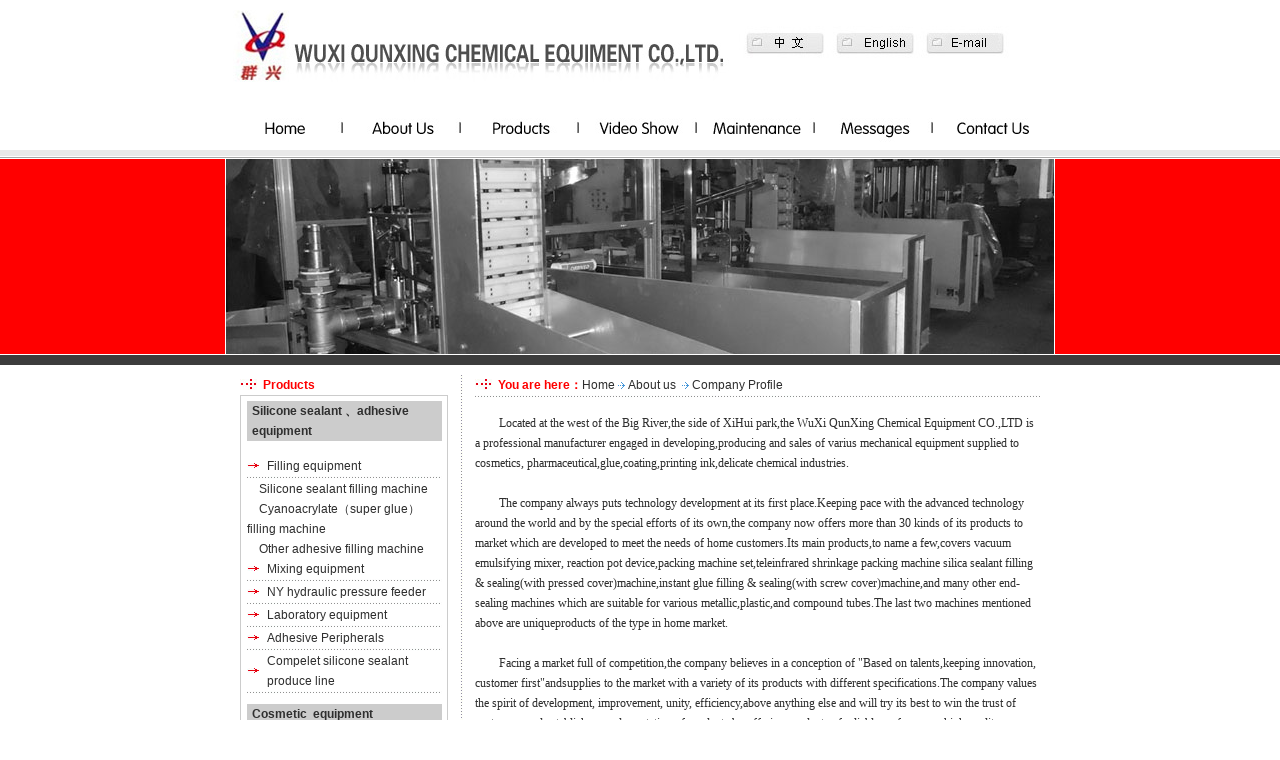

--- FILE ---
content_type: text/html; Charset=utf-8
request_url: http://83078797.com/en/Html/About.asp
body_size: 26988
content:

<HTML>
<HEAD>
<META HTTP-EQUIV="Content-Type" CONTENT="text/html; charset=utf-8" />
<META NAME="Keywords" CONTENT="Silicone sealant filling machine，Cyanoacrylate（super glue）filling machine" />
<META NAME="Description" CONTENT="WuXi QunXing Chemical Equipment CO.,LTD is a professional manufacturer engaged in developing,producing and sales of varius mechanical equipment supplied to cosmetics, pharmaceutical,glue,coating,printing ink,delicate chemical industries." />
<TITLE>WUXI QUNXING CHEMICAL EQUIMENT CO.,LTD.</TITLE>
<META NAME="copyright" CONTENT="Copyright 2004-2009 - NWEB.CN-STUDIO" />
<link rel="stylesheet" href="../Images/CssHtml.css">
<script language="javascript" src="../Script/Html.js"></script>
<script language="JavaScript" type="text/JavaScript">
<!--
function MM_preloadImages() { //v3.0
  var d=document; if(d.images){ if(!d.MM_p) d.MM_p=new Array();
    var i,j=d.MM_p.length,a=MM_preloadImages.arguments; for(i=0; i<a.length; i++)
    if (a[i].indexOf("#")!=0){ d.MM_p[j]=new Image; d.MM_p[j++].src=a[i];}}
}

function MM_findObj(n, d) { //v4.01
  var p,i,x;  if(!d) d=document; if((p=n.indexOf("?"))>0&&parent.frames.length) {
    d=parent.frames[n.substring(p+1)].document; n=n.substring(0,p);}
  if(!(x=d[n])&&d.all) x=d.all[n]; for (i=0;!x&&i<d.forms.length;i++) x=d.forms[i][n];
  for(i=0;!x&&d.layers&&i<d.layers.length;i++) x=MM_findObj(n,d.layers[i].document);
  if(!x && d.getElementById) x=d.getElementById(n); return x;
}

function MM_nbGroup(event, grpName) { //v6.0
  var i,img,nbArr,args=MM_nbGroup.arguments;
  if (event == "init" && args.length > 2) {
    if ((img = MM_findObj(args[2])) != null && !img.MM_init) {
      img.MM_init = true; img.MM_up = args[3]; img.MM_dn = img.src;
      if ((nbArr = document[grpName]) == null) nbArr = document[grpName] = new Array();
      nbArr[nbArr.length] = img;
      for (i=4; i < args.length-1; i+=2) if ((img = MM_findObj(args[i])) != null) {
        if (!img.MM_up) img.MM_up = img.src;
        img.src = img.MM_dn = args[i+1];
        nbArr[nbArr.length] = img;
    } }
  } else if (event == "over") {
    document.MM_nbOver = nbArr = new Array();
    for (i=1; i < args.length-1; i+=3) if ((img = MM_findObj(args[i])) != null) {
      if (!img.MM_up) img.MM_up = img.src;
      img.src = (img.MM_dn && args[i+2]) ? args[i+2] : ((args[i+1])? args[i+1] : img.MM_up);
      nbArr[nbArr.length] = img;
    }
  } else if (event == "out" ) {
    for (i=0; i < document.MM_nbOver.length; i++) {
      img = document.MM_nbOver[i]; img.src = (img.MM_dn) ? img.MM_dn : img.MM_up; }
  } else if (event == "down") {
    nbArr = document[grpName];
    if (nbArr)
      for (i=0; i < nbArr.length; i++) { img=nbArr[i]; img.src = img.MM_up; img.MM_dn = 0; }
    document[grpName] = nbArr = new Array();
    for (i=2; i < args.length-1; i+=2) if ((img = MM_findObj(args[i])) != null) {
      if (!img.MM_up) img.MM_up = img.src;
      img.src = img.MM_dn = (args[i+1])? args[i+1] : img.MM_up;
      nbArr[nbArr.length] = img;
  } }
}
//-->
</script>
<style type="text/css">
<!--
body {
	background-color: #FFFFFF;
	background-image: url();
}
-->
</style></HEAD>
<BODY onLoad="MM_preloadImages('daohang/1.jpg','daohang/1-.jpg','daohang/2.jpg','daohang/2-.jpg','daohang/3.jpg','daohang/3-.jpg','daohang/4.jpg','daohang/4-.jpg','daohang/5.jpg','daohang/5-.jpg','daohang/6.jpg','daohang/6-.jpg','daohang/7.jpg','daohang/7-.jpg')">
<table width="830" border="0" align="center" cellpadding="0" cellspacing="0">
  <tr>
    <td height="100"><img src="pic/top.jpg" width="796" height="80" border="0" usemap="#Map"></td>
  </tr>
  <tr>
    <td height="10"></td>
  </tr>
  <tr>
    <td><table border="0" cellpadding="0" cellspacing="0">
      <tr>
        <td><a href="../index.asp" target="_top" onClick="MM_nbGroup('down','group1','_1','daohang/1.jpg',1)" onMouseOver="MM_nbGroup('over','_1','daohang/1-.jpg','daohang/1-.jpg',1)" onMouseOut="MM_nbGroup('out')"><img src="daohang/1.jpg" alt="" name="_1" width="118" height="35" border="0" onload=""></a></td>
        <td><a href="About.asp?ID=10" target="_top" onClick="MM_nbGroup('down','group1','_2','daohang/2.jpg',1)" onMouseOver="MM_nbGroup('over','_2','daohang/2-.jpg','daohang/2-.jpg',1)" onMouseOut="MM_nbGroup('out')"><img src="daohang/2.jpg" alt="" name="_2" width="118" height="35" border="0" onload=""></a></td>
        <td><a href="ProductList.asp?SortID=176&SortPath=0,176," target="_top" onClick="MM_nbGroup('down','group1','_3','daohang/3.jpg',1)" onMouseOver="MM_nbGroup('over','_3','daohang/3-.jpg','daohang/3-.jpg',1)" onMouseOut="MM_nbGroup('out')"><img src="daohang/3.jpg" alt="" name="_3" width="118" height="35" border="0" onload=""></a></td>
        <td><a href="About.asp?ID=20" target="_top" onClick="MM_nbGroup('down','group1','_4','daohang/4.jpg',1)" onMouseOver="MM_nbGroup('over','_4','daohang/4-.jpg','daohang/4-.jpg',1)" onMouseOut="MM_nbGroup('out')"><img src="daohang/4.jpg" alt="" name="_4" width="118" height="35" border="0" onload=""></a></td>
        <td><a href="About.asp?ID=22" target="_top" onClick="MM_nbGroup('down','group1','_5','daohang/5.jpg',1)" onMouseOver="MM_nbGroup('over','_5','daohang/5-.jpg','daohang/5-.jpg',1)" onMouseOut="MM_nbGroup('out')"><img src="daohang/5.jpg" alt="" name="_5" width="118" height="35" border="0" onload=""></a></td>
        <td><a href="MessageWrite.asp" target="_top" onClick="MM_nbGroup('down','group1','_6','daohang/6.jpg',1)" onMouseOver="MM_nbGroup('over','_6','daohang/6-.jpg','daohang/6-.jpg',1)" onMouseOut="MM_nbGroup('out')"><img src="daohang/6.jpg" alt="" name="_6" width="118" height="35" border="0" onload=""></a></td>
        <td><a href="About.asp?ID=11" target="_top" onClick="MM_nbGroup('down','group1','_7','daohang/7.jpg',1)" onMouseOver="MM_nbGroup('over','_7','daohang/7-.jpg','daohang/7-.jpg',1)" onMouseOut="MM_nbGroup('out')"><img src="daohang/7.jpg" alt="" name="_7" width="118" height="35" border="0" onload=""></a></td>
      </tr>
    </table>
    </td>
  </tr>
  <tr>
    <td height="5"></td>
  </tr>
</table>
<table width="100%" border="0" cellspacing="0" cellpadding="0">
  <tr>
    <td height="6" bgcolor="E9E9E9"></td>
  </tr>
  <tr>
    <td height="1"></td>
  </tr>
  <tr>
    <td height="1" bgcolor="A8A8A8"></td>
  </tr>
  <tr>
    <td height="1"></td>
  </tr>
  <tr>
    <td height="195" bgcolor="#FF0000"><table width="830" height="195" border="0" align="center" cellpadding="0" cellspacing="0">
      <tr>
        <td background="pic/tonglan.jpg">&nbsp;</td>
      </tr>
    </table></td>
  </tr>
  <tr>
    <td height="1"></td>
  </tr>
  <tr>
    <td height="10" bgcolor="3C3C3C"></td>
  </tr>
  <tr>
    <td height="10"></td>
  </tr>
</table>

<map name="Map">
<area shape="rect" coords="524,25,591,41" href="../../html/main.asp">
<area shape="rect" coords="617,22,683,42" href="../index.asp">
<area shape="rect" coords="702,23,778,43" href="http://mail.wxqunxing.com/" target="_blank">
</map>
<style type="text/css">
<!--
.STYLE5 {color: #FF0000; font-weight: bold; }
-->
</style>

<div align="center">
<TABLE border="0" cellSpacing="0" cellPadding="0" width="948" bgColor="#ffffff">
  <TBODY>
    <TR>
      <TD height="15" class="wenzi2"><table width="830" border="0" align="center" cellpadding="0" cellspacing="0" bgcolor="#FFFFFF" class="Outside">
        <tr>
          <td></td>
        </tr>
        <tr>
          <td height="27"><table width="830" border="0" cellspacing="0" cellpadding="0">
              <tr>
                <td width="15" rowspan="2">&nbsp;</td>
                <td width="800"><table width="800" border="0" cellspacing="0" cellpadding="0">
                    <tr>
                      <td width="208" valign="top"><table width="188" border="0" cellspacing="0" cellpadding="0">
                        <tr>
                          <td width="23"><img src="pic/jiantou.jpg" width="17" height="11" /></td>
                          <td><span class="STYLE5">Products</span></td>
                        </tr>
                      </table>
                        <table width="208" border="0" cellspacing="0" cellpadding="0">
                          <tr>
                            <td width="1" bgcolor="CCCCCC"></td>
                            <td width="206"><table width="206" border="0" cellspacing="0" cellpadding="0">
                                <tr>
                                  <td height="1" bgcolor="CCCCCC"></td>
                                </tr>
                                <tr>
                                  <td height="360" valign="top"><table width="195" border="0" align="center" cellpadding="0" cellspacing="0">
                                      <tr>
                                        <td height="5"></td>
                                      </tr>
                                      <tr>
                                        <td height="20" bgcolor="CCCCCC"><table width="95%" border="0" align="center" cellpadding="0" cellspacing="0">
                                            <tr>
                                              <td><strong>Silicone sealant 、adhesive equipment</strong></td>
                                            </tr>
                                        </table></td>
                                      </tr>
                                      <tr>
                                        <td height="15"></td>
                                      </tr>
                                      <tr>
                                        <td><table width="100%" border="0" cellspacing="0" cellpadding="0">
                                            <tr>
                                              <td height="20"><table width="100%" border="0" cellspacing="0" cellpadding="0">
                                                  <tr>
                                                    <td width="10%"><img src="pic/jiantou2.jpg" width="12" height="5" /></td>
                                                    <td width="90%"><a href="ProductList.asp?SortID=178&amp;SortPath=0,176,178,">Filling equipment</a></td>
                                                  </tr>
                                              </table></td>
                                            </tr>
                                            <tr>
                                              <td height="3" background="pic/hengxian.jpg"></td>
                                            </tr>
                                            <tr>
                                              <td height="1">&nbsp;&nbsp;&nbsp;&nbsp;<a href="ProductList.asp?SortID=189&amp;SortPath=0,176,178,189">Silicone sealant filling machine</a></td>
                                            </tr>
                                            <tr>
                                              <td height="3">&nbsp;&nbsp;&nbsp;&nbsp;<a href="ProductList.asp?SortID=190&amp;SortPath=0,176,178,190">Cyanoacrylate（super glue）filling machine</a></td>
                                            </tr>
                                            <tr>
                                              <td height="3">&nbsp;&nbsp;&nbsp;&nbsp;<a href="ProductList.asp?SortID=191&amp;SortPath=0,176,178,191">Other adhesive filling machine</a></td>
                                            </tr>
                                            <tr>
                                              <td><table width="100%" border="0" cellspacing="0" cellpadding="0">
                                                  <tr>
                                                    <td width="10%"><img src="pic/jiantou2.jpg" width="12" height="5" /></td>
                                                    <td width="90%"><a href="ProductList.asp?SortID=179&amp;SortPath=0,176,179,">Mixing equipment</a></td>
                                                  </tr>
                                              </table></td>
                                            </tr>
                                            <tr>
                                              <td height="3" background="pic/hengxian.jpg"></td>
                                            </tr>
                                            <tr>
                                              <td><table width="100%" border="0" cellspacing="0" cellpadding="0">
                                                  <tr>
                                                    <td width="10%"><img src="pic/jiantou2.jpg" width="12" height="5" /></td>
                                                    <td width="90%"><a href="ProductList.asp?SortID=180&amp;SortPath=0,176,180,">NY hydraulic pressure feeder</a></td>
                                                  </tr>
                                              </table></td>
                                            </tr>
                                            <tr>
                                              <td height="3" background="pic/hengxian.jpg"></td>
                                            </tr>
                                            <tr>
                                              <td><table width="100%" border="0" cellspacing="0" cellpadding="0">
                                                  <tr>
                                                    <td width="10%"><img src="pic/jiantou2.jpg" width="12" height="5" /></td>
                                                    <td width="90%"><a href="ProductList.asp?SortID=181&amp;SortPath=0,176,181,">Laboratory equipment</a></td>
                                                  </tr>
                                              </table></td>
                                            </tr>
                                            <tr>
                                              <td height="3" background="pic/hengxian.jpg"></td>
                                            </tr>
                                            <tr>
                                              <td><table width="100%" border="0" cellspacing="0" cellpadding="0">
                                                  <tr>
                                                    <td width="10%"><img src="pic/jiantou2.jpg" width="12" height="5" /></td>
                                                    <td width="90%"><a href="ProductList.asp?SortID=182&amp;SortPath=0,176,182,">Adhesive Peripherals</a></td>
                                                  </tr>
                                              </table></td>
                                            </tr>
                                            <tr>
                                              <td height="3" background="pic/hengxian.jpg"></td>
                                            </tr>
                                            <tr>
                                              <td><table width="100%" border="0" cellspacing="0" cellpadding="0">
                                                  <tr>
                                                    <td width="10%"><img src="pic/jiantou2.jpg" width="12" height="5" /></td>
                                                    <td width="90%"><a href="ProductList.asp?SortID=183&amp;SortPath=0,176,183,">Compelet silicone sealant produce line</a></td>
                                                  </tr>
                                              </table></td>
                                            </tr>
                                            <tr>
                                              <td height="3" background="pic/hengxian.jpg"></td>
                                            </tr>
                                        </table></td>
                                      </tr>
                                      <tr>
                                        <td height="10"></td>
                                      </tr>
                                      <tr>
                                        <td height="20" bgcolor="#CCCCCC"><table width="95%" border="0" align="center" cellpadding="0" cellspacing="0">
                                            <tr>
                                              <td><strong>Cosmetic   equipment</strong></td>
                                            </tr>
                                        </table></td>
                                      </tr>
                                      <tr>
                                        <td height="15"></td>
                                      </tr>
                                      <tr>
                                        <td><table width="100%" border="0" cellspacing="0" cellpadding="0">
                                            <tr>
                                              <td height="20"><table width="100%" border="0" cellspacing="0" cellpadding="0">
                                                  <tr>
                                                    <td width="10%"><img src="pic/jiantou2.jpg" width="12" height="5" /></td>
                                                    <td width="90%"><a href="ProductList.asp?SortID=184&amp;SortPath=0,177,184,">Vacuum Emulsifying Machine</a></td>
                                                  </tr>
                                              </table></td>
                                            </tr>
                                            <tr>
                                              <td height="3" background="pic/hengxian.jpg"></td>
                                            </tr>
                                            <tr>
                                              <td><table width="100%" border="0" cellspacing="0" cellpadding="0">
                                                  <tr>
                                                    <td width="10%"><img src="pic/jiantou2.jpg" width="12" height="5" /></td>
                                                    <td width="90%"><a href="ProductList.asp?SortID=185&amp;SortPath=0,177,185,">RO water treatment equipment</a></td>
                                                  </tr>
                                              </table></td>
                                            </tr>
                                            <tr>
                                              <td height="3" background="pic/hengxian.jpg"></td>
                                            </tr>
                                            <tr>
                                              <td><table width="100%" border="0" cellspacing="0" cellpadding="0">
                                                  <tr>
                                                    <td width="10%"><img src="pic/jiantou2.jpg" width="12" height="5" /></td>
                                                    <td width="90%"><a href="ProductList.asp?SortID=186&amp;SortPath=0,177,186,">Flowing water production line</a></td>
                                                  </tr>
                                              </table></td>
                                            </tr>
                                            <tr>
                                              <td height="3" background="pic/hengxian.jpg"></td>
                                            </tr>
                                            <tr>
                                              <td><table width="100%" border="0" cellspacing="0" cellpadding="0">
                                                  <tr>
                                                    <td width="10%"><img src="pic/jiantou2.jpg" width="12" height="5" /></td>
                                                    <td width="90%"><a href="ProductList.asp?SortID=187&amp;SortPath=0,177,187,">Filling equipment</a></td>
                                                  </tr>
                                              </table></td>
                                            </tr>
                                            <tr>
                                              <td height="3" background="pic/hengxian.jpg"></td>
                                            </tr>
                                            <tr>
                                              <td><table width="100%" border="0" cellspacing="0" cellpadding="0">
                                                  <tr>
                                                    <td width="10%"><img src="pic/jiantou2.jpg" width="12" height="5" /></td>
                                                    <td width="90%"><a href="ProductList.asp?SortID=188&amp;SortPath=0,177,188,">Whole cosmetic produce line</a></td>
                                                  </tr>
                                              </table></td>
                                            </tr>
                                            <tr>
                                              <td height="3" background="pic/hengxian.jpg"></td>
                                            </tr>
                                        </table></td>
                                      </tr>
                                      <tr>
                                        <td height="20"></td>
                                      </tr>
                                  </table></td>
                                </tr>
                                <tr>
                                  <td height="1" bgcolor="CCCCCC"></td>
                                </tr>
                            </table></td>
                            <td width="1" bgcolor="CCCCCC"></td>
                          </tr>
                        </table></td>
                      <td width="12">&nbsp;</td>
                      <td width="3" background="pic/xuxian.jpg"></td>
                      <td width="12">&nbsp;</td>
                      <td width="565" valign="top"><table width="565" border="0" cellspacing="0" cellpadding="0">
                        <tr>
                          <td><table width="565" border="0" cellspacing="0" cellpadding="0">
                            <tr>
                              <td><table width="520" border="0" cellspacing="0" cellpadding="0">
                                <tr>
                                  <td width="23"><img src="pic/jiantou.jpg" width="17" height="11" /></td>
                                  <td height="20"><span class="Location"><span style="font-weight: bold; color: #FF0000">You are here：</span><a href="../index.asp">Home</a><img src="../Images/Arrow_02.gif" width="13" height="12" align="absmiddle" /><a href='About.asp'>About us</a>
                                      <img src='../Images/Arrow_02.gif' align='absmiddle' class='wenzi2'>Company Profile
                                  </span></td>
                                </tr>
                              </table></td>
                            </tr>
                            <tr>
                              <td height="3" background="pic/hengxian.jpg"></td>
                            </tr>
                            <tr>
                              <td height="15"></td>
                            </tr>
                            <tr>
                              <td><DIV><FONT face=Verdana>　　Located at the west of the Big River,the side of XiHui park,the WuXi QunXing Chemical Equipment CO.,LTD is a professional manufacturer engaged in developing,producing and sales of varius mechanical equipment supplied to cosmetics, pharmaceutical,glue,coating,printing ink,delicate chemical industries.<BR><BR></FONT></DIV>
<DIV><FONT face=Verdana>　　The company always puts technology development at its first place.Keeping pace with the advanced technology around the world and by the special efforts of its own,the company now offers more than 30 kinds of its products to market which are developed to meet the needs of home customers.Its main products,to name a few,covers vacuum emulsifying mixer, reaction pot device,packing machine set,teleinfrared shrinkage packing machine silica sealant filling &amp; sealing(with pressed cover)machine,instant glue filling &amp; sealing(with screw cover)machine,and many other end-sealing machines which are suitable for various metallic,plastic,and compound tubes.The last two machines mentioned above are uniqueproducts of the type in home market.<BR><BR></FONT></DIV>
<DIV><FONT face=Verdana>　　Facing a market full of competition,the company believes in a conception of "Based on talents,keeping innovation, customer first"andsupplies to the market with a variety of its products with different specifications.The company values the spirit of development, improvement, unity, efficiency,above anything else and will try its best to win the trust of customers and establish a good reputation of products by offering products of reliable performance,high quality, advanced technology,reasonable price,and best service.The company has established a long and stable relationship of cooperation with many enterprises and has supplied equipment to them.<BR><BR></FONT></DIV>
<DIV><FONT face=Verdana>　　We will never stop pursuing for better and are willing to challenge ourserves.We will keep innovated and always offer the always offer the best to our customers.</FONT><FONT face=Verdana></FONT></DIV></td>
                            </tr>
                          </table></td>
                        </tr>
                      </table></td>
                    </tr>
                    
                </table></td>
                <td width="15" rowspan="2">&nbsp;</td>
              </tr>
              
          </table></td>
        </tr>
      </table></TD>
    </TR>
   
  </TBODY>
</TABLE>
</div>
<style type="text/css">
<!--
body {
	margin-top: 0px;
}
-->
</style>

<div align="center">
  <table width="830" border="0" align="center" cellpadding="0" cellspacing="0">
    <tr>
      <td height="20">&nbsp;</td>
    </tr>
    <tr>
      <td height="1" bgcolor="A2A2A4"></td>
    </tr>
    <tr>
      <td height="1"></td>
    </tr>
    <tr>
      <td><table width="830" height="130" border="0" cellpadding="0" cellspacing="0">
        <tr>
          <td width="280" bgcolor="E7E8EA"><div align="center"><img src="pic/di.jpg" width="264" height="54" /></div></td>
          <td bgcolor="D4D5D7">&nbsp;&nbsp;&nbsp;Copyright：WUXI QUNXING CHEMICAL EQUIMENT CO.,LTD.    </td>
        </tr>
      </table></td>
    </tr>
  </table>
</div>
</BODY>
</HTML>

--- FILE ---
content_type: text/css
request_url: http://83078797.com/en/Images/CssHtml.css
body_size: 1541
content:
/* 通用默认样式-------------------------------------- */
body {background-color: #FFFFFF;margin-left: 0px;margin-top: 0px;margin-right: 0px;margin-bottom: 0px; }
td {font-family:"Arial";font-size: 12px;color: #2f2f2f;line-height: 20px;WORD-WRAP: break-word}
A:link   {font-family:"Arial";font-size:12px;color: #2F2F2F;;text-decoration: none;}
A:visited{font-family:"Arial";font-size:12px;color: #2F2F2F;;text-decoration: none;}
A:hover  {font-family:"Arial";font-size:12px;color: #FF0000;;text-decoration: none;}
A:active {font-family:"Arial";font-size:12px;color: #FF0000;;text-decoration: none;}
/* 顶部语言选择链接样式------------------------------- */
.language A:link   {font-family:Verdana, Arial,"Arial";font-size:12px;color: #1874CD;text-decoration: none;}
.language A:visited{font-family:Verdana, Arial,"Arial";font-size:12px;color: #1874CD;text-decoration: none;}
.language A:hover  {font-family:Verdana, Arial,"Arial";font-size:12px;color: #1874CD;text-decoration: none;}
.language A:active {font-family:Verdana, Arial,"Arial";font-size:12px;color: #1874CD;text-decoration: none;}
/* 底部文字及链接样式--------------------------------- */
td.Copyright        {vertical-align: middle;font-family:Verdana, Arial,"Arial";font-size:12px;color: #2F2F2F;}
.Copyright A:link   {font-family:Verdana, Arial,"Arial";font-size:12px;color: #2F2F2F;text-decoration: none}
.Copyright A:visited{font-family:Verdana, Arial,"Arial";font-size:12px;color: #2F2F2F;text-decoration: none}
.Copyright A:hover  {font-family:Verdana, Arial,"Arial";font-size:12px;color: #FF0000;text-decoration: none}
.Copyright A:active {font-family:Verdana, Arial,"Arial";font-size:12px;color: #FF0000;text-decoration: none}

/* 顶部快速查看项目链接样式---------------------------- */
td.QuickView        {height: 26px;text-align: right;vertical-align: top;}
.QuickView A:link   {font-family:Verdana, Arial,"Arial";font-size:11px;color: #FFFFFF;text-decoration: none;font-weight: bold}
.QuickView A:visited{font-family:Verdana, Arial,"Arial";font-size:11px;color: #FFFFFF;text-decoration: none;font-weight: bold}
.QuickView A:hover  {font-family:Verdana, Arial,"Arial";font-size:11px;color: #FF0000;text-decoration: none;font-weight: bold}
.QuickView A:active {font-family:Verdana, Arial,"Arial";font-size:11px;color: #FF0000;text-decoration: none;font-weight: bold}
/* 顶部主要导航菜单链接样式---------------------------- */
td.Navigation        {vertical-align: middle;}
.Navigation A:link   {font-family:Verdana, Arial,"Arial";font-size:11px;color: #FFFFFF;text-decoration: none;font-weight: bold}
.Navigation A:visited{font-family:Verdana, Arial,"Arial";font-size:11px;color: #FFFFFF;text-decoration: none;font-weight: bold}
.Navigation A:hover  {font-family:Verdana, Arial,"Arial";font-size:11px;color: #FF0000;text-decoration: none;font-weight: bold}
.Navigation A:active {font-family:Verdana, Arial,"Arial";font-size:11px;color: #FF0000;text-decoration: none;font-weight: bold}
/* 分类菜单链接样式----------------------------------- */
tr.WebMenu        {vertical-align: middle;background-image: url(Point_line_02.gif);height: 26px;}
.WebMenu A:link   {font-family:"Arial";font-size:12px;text-decoration: none}
.WebMenu A:visited{font-family:"Arial";font-size:12px;ctext-decoration: none}
.WebMenu A:hover  {font-family:"Arial";font-size:12px;text-decoration: none}
.WebMenu A:active {font-family:"Arial";font-size:12px;text-decoration: none}
/* 当前位置链接样式---------------------------------- */
.Location A:link   {font-family:"Arial";font-size:12px;text-decoration: none}
.Location A:visited{font-family:"Arial";font-size:12px;ctext-decoration: none}
.Location A:hover  {font-family:"Arial";font-size:12px;color: #4396DA;text-decoration: none}
.Location A:active {font-family:"Arial";font-size:12px;color: #4396DA;text-decoration: none}
/* 信息列表样式------------------------------------- */
td.ListTitle        {background-image: url(Point_line_01.gif);height: 22px;font-size: 9px;font-family:Arial,Verdana,"Arial";color: #666666;}
/* Main产品与服务链接样式----------------------------- */
td.MainMenu        {vertical-align: middle;padding-top: 2px;}
.MainMenu A:link   {font-family:"Arial";font-size:12px;color: #2F2F2F;text-decoration: none}
.MainMenu A:visited{font-family:"Arial";font-size:12px;color: #2F2F2F;text-decoration: none}
.MainMenu A:hover  {font-family:"Arial";font-size:12px;color: #2F2F2F;text-decoration: underline}
.MainMenu A:active {font-family:"Arial";font-size:12px;color: #2F2F2F;text-decoration: underline}

td.MenuListTitle  {background-image: url(Point_line_01.gif);height: 22px;}
table.Outside {background-color: #FFFFFF;}
td.TopNew     {background-color: #F4F4F4;border-bottom-width: 1px;border-bottom-style: solid;border-bottom-color: #C2C2C2;}
td.AllCenter  {filter:progid:dximagetransform.microsoft.gradient(startcolorstr='#ffffff', endcolorstr='#f9f9f9', gradienttype='1');}
input.AllSearch  {border-top: #666666 1px solid;border-bottom: #666666 1px solid;border-left:#666666 1px solid;border-right:#666666 1px solid;font-size:11px; background: #F2F2F2; font-family:Verdana,Arial,"Arial";color: #2F2F2F;}
select        {border-top: #666666 1px solid;border-bottom: #666666 1px solid;border-left:#666666 1px solid;border-right:#666666 1px solid;font-size:11px; background: #F2F2F2; font-family:Verdana,Arial,"Arial";color: #2F2F2F;}
input.MemLogin  {border-top: #333333 1px solid;border-bottom: #333333 1px solid;border-left:#333333 1px solid;border-right:#333333 1px solid;font-size:11px; background: #FFFFFF; font-family:Verdana,Arial,"Arial";color: #2F2F2F;}

.button { 
	border-left: #ffffff 1px ridge; 
	border-right: #2F2F2F 1px ridge; 
	border-top: #ffffff 1px ridge; 
	border-bottom: #1c1c1c 1px ridge; 
    font-family:"Arial";
	font-size: 12px;
    color: #1c1c1c; 
	background-color: #EBF2F9; 
	cursor: hand; 
}
.TextBox{
	border-top-width:1px;
	border-bottom-width:2px;
	border-left-width:1px;
	border-right-width:2px;
	font-size: 12px;
    font-family:Verdana,Arial,"Arial";
	color: #2f2f2f;
}
